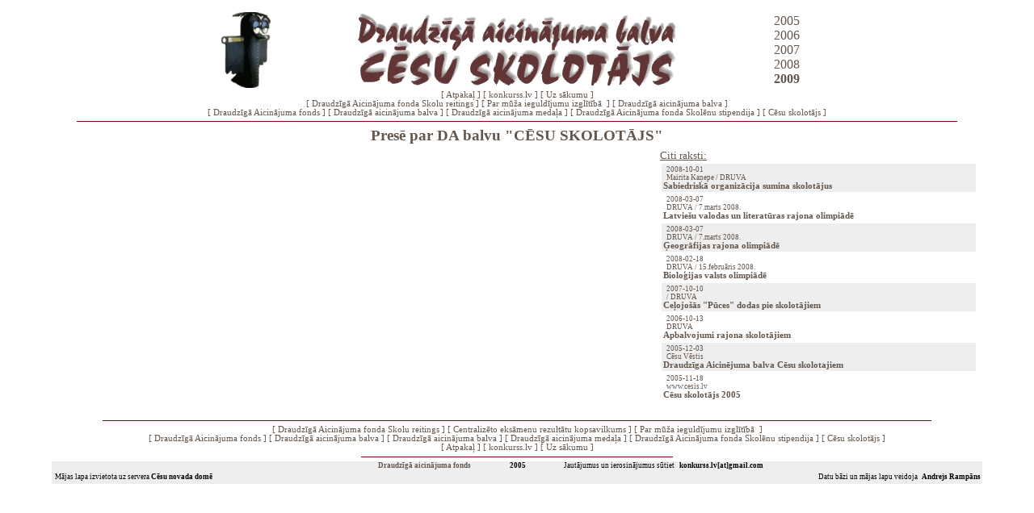

--- FILE ---
content_type: text/html; charset=UTF-8
request_url: https://konkurss.lv/cs_balva/info.php?s=3&n=0
body_size: 5825
content:
<html>
<head>
<meta http-equiv="Content-Type" content="text/html; charset=utf-8">
<META name="keywords" content="Draudzīgā Aicinājuma medaļa ">
<META name="keywords" content="Cēsu rajona skolotājs Draudzīgā aicinājuma balva DA reitings olimpiāde zinātniskie lasījumi vieta">
<title>DA balva - CĒSU SKOLOTĀJS</title>
<link rel="stylesheet" type="text/css" href="stils.css" title="style">
</head>
<BODY  topmargin="1" leftmargin="0" BGCOLOR="#FFFFFF" >
﻿<table align="center"  style='width: 100%; max-width: 870px; table-layout: fixed;'>
<tr>
	<td align="center" width=210>
		<a href="index.php?g=0">
		<img border="0" src="s_da_cs.gif"></a>
	<td>
	<td align="center"  width=450>
		<a href="index.php?g=0">
		<img border="0" src="cs_tit.gif"></a>
	</td>
	<td  width=210 align="center" valign="center">
	<a href='index.php?g=2005'>2005</a><br><a href='index.php?g=2006'>2006</a><br><a href='index.php?g=2007'>2007</a><br><a href='index.php?g=2008'>2008</a><br><a href='index.php?g=2009'><b>2009</b></a><br>	<td>
</tr>
</table>

<div class="txt" align="center">
[&nbsp;<a href="javascript:history.back(1)">Atpakaļ</a>&nbsp;] 
[&nbsp;<a href=../index.php>konkurss.lv</a>&nbsp;] 
[&nbsp;<a href=index.php?g=2009>Uz sākumu</a>&nbsp;]
<br> 
[&nbsp;<a href=../da_eks/index.php>Draudzīgā&nbsp;Aicinājuma&nbsp;fonda&nbsp;Skolu&nbsp;reitings</a>&nbsp;] 
[&nbsp;<a href=../da_gs/index.php>Par&nbsp;mūža&nbsp;ieguldījumu&nbsp;izglītībā&nbsp;</a>&nbsp;] 
[&nbsp;<a href=../da_balva/index.php>Draudzīgā&nbsp;aicinājuma&nbsp;balva</a>&nbsp;]<br>
[&nbsp;<a href=../da_fonds/da_fonds.php>Draudzīgā&nbsp;Aicinājuma&nbsp;fonds</a>&nbsp;] 
[&nbsp;<a href=../da_balva/index.php>Draudzīgā&nbsp;aicinājuma&nbsp;balva</a>&nbsp;]  
[&nbsp;<a href=../da_medala/index.php>Draudzīgā&nbsp;aicinājuma&nbsp;medaļa</a>&nbsp;] 
[&nbsp;<a href=../da_stip/index.php>Draudzīgā&nbsp;Aicinājuma&nbsp;fonda&nbsp;Skolēnu&nbsp;stipendija</a> ] 
[&nbsp;<a href=../cs_balva/index.php>Cēsu&nbsp;skolotājs</a>&nbsp;]  
<hr size=1 align=center noshade width=85% color=#800000>
</div>
<div class=tx3 align=center>Presē par DA balvu &quot;CĒSU SKOLOTĀJS&quot;</div><table width=90% align=center border=0 cellpadding=4 ><tr><td width=65% align=left valign=top class=txd></td><td width=35% valign=top class=td1><u>Citi raksti:</u><table width=100% border=0 cellpadding=2><tr bgcolor=#eeeeee><td class=td0><a href=info.php?n=0&s=3&ID=173><small>&nbsp;&nbsp;2008-10-01</small><br><small>&nbsp;&nbsp;Mairita Kaņepe / DRUVA</small><br><b>Sabiedriskā organizācija sumina skolotājus</b></a></td></tr><tr bgcolor=#ffffff><td class=td0><a href=info.php?n=0&s=3&ID=167><small>&nbsp;&nbsp;2008-03-07</small><br><small>&nbsp;&nbsp;DRUVA / 7.marts 2008.</small><br><b>Latviešu valodas un literatūras rajona olimpiādē</b></a></td></tr><tr bgcolor=#eeeeee><td class=td0><a href=info.php?n=0&s=3&ID=168><small>&nbsp;&nbsp;2008-03-07</small><br><small>&nbsp;&nbsp;DRUVA / 7.marts 2008.</small><br><b>Ģeogrāfijas rajona olimpiādē</b></a></td></tr><tr bgcolor=#ffffff><td class=td0><a href=info.php?n=0&s=3&ID=165><small>&nbsp;&nbsp;2008-02-18</small><br><small>&nbsp;&nbsp;DRUVA / 15.februāris 2008.</small><br><b>Bioloģijas valsts olimpiādē</b></a></td></tr><tr bgcolor=#eeeeee><td class=td0><a href=info.php?n=0&s=3&ID=151><small>&nbsp;&nbsp;2007-10-10</small><br><small>&nbsp;&nbsp;/ DRUVA</small><br><b>Ceļojošās "Pūces" dodas pie skolotājiem</b></a></td></tr><tr bgcolor=#ffffff><td class=td0><a href=info.php?n=0&s=3&ID=142><small>&nbsp;&nbsp;2006-10-13</small><br><small>&nbsp;&nbsp;DRUVA</small><br><b>Apbalvojumi rajona skolotājiem</b></a></td></tr><tr bgcolor=#eeeeee><td class=td0><a href=info.php?n=0&s=3&ID=129><small>&nbsp;&nbsp;2005-12-03</small><br><small>&nbsp;&nbsp;Cēsu Vēstis</small><br><b>Draudzīga Aicinējuma balva Cēsu skolotajiem</b></a></td></tr><tr bgcolor=#ffffff><td class=td0><a href=info.php?n=0&s=3&ID=128><small>&nbsp;&nbsp;2005-11-18</small><br><small>&nbsp;&nbsp;www.cesis.lv</small><br><b>Cēsu skolotājs 2005</b></a></td></tr></table></td></tr>
</table>
</div>
﻿<hr size=1 align=center noshade width=80% color=#800000>
<div class="txt" align="center">
[&nbsp;<a href=../da_eks/index.php>Draudzīgā&nbsp;Aicinājuma&nbsp;fonda&nbsp;Skolu&nbsp;reitings</a>&nbsp;] 
[&nbsp;<a href=../ce>Centralizēto&nbsp;eksāmenu&nbsp;rezultātu&nbsp;kopsavilkums</a>&nbsp;] 
[&nbsp;<a href=../da_gs/index.php>Par&nbsp;mūža&nbsp;ieguldījumu&nbsp;izglītībā&nbsp;</a>&nbsp;]<br>
[&nbsp;<a href=../da_fonds/da_fonds.php>Draudzīgā&nbsp;Aicinājuma&nbsp;fonds</a>&nbsp;] 
[&nbsp;<a href=../da_balva/index.php>Draudzīgā&nbsp;aicinājuma&nbsp;balva</a>&nbsp;] 
[&nbsp;<a href=../da_balva/index.php>Draudzīgā&nbsp;aicinājuma&nbsp;balva</a>&nbsp;] 
[&nbsp;<a href=da_medala/index.php>Draudzīgā&nbsp;aicinājuma&nbsp;medaļa</a>&nbsp;] 
[&nbsp;<a href=../da_stip/index.php>Draudzīgā&nbsp;Aicinājuma&nbsp;fonda&nbsp;Skolēnu&nbsp;stipendija</a>&nbsp;] 
[&nbsp;<a href=../cs_balva/index.php>Cēsu&nbsp;skolotājs</a>&nbsp;]
<br>
[&nbsp;<a href="javascript:history.back(1)">Atpakaļ</a>&nbsp;] 
[ <a href="../index.php">konkurss.lv</a> ] 
[ <a href="index.php">Uz sākumu</a> ]
</div>
<hr size=1 align=center noshade width=30% color=#800000>
<table width=90% align=center cellpadding=0 cellspacing=0 BGCOLOR="#eeeeee" >
<td width=45% align="right" class=tdm><a href=../da_fonds/da_fonds.php><b>Draudzīgā aicinājuma fonds</b></a></td>
<td width=10% class=tdm align="center"><b>2005</b></td>
<td width=45% class=tdm>Jautājumus un ierosinājumus sūtiet &nbsp; 
<b> konkurss.lv[at]gmail.com</b></td>
</tr><tr>
<td class=tdm> &nbsp; Mājas lapa izvietota uz servera <b>Cēsu novada domē</b></td>
<td>&nbsp;</td>
<td align="right" class=tdm></a>Datu bāzi un mājas lapu veidoja<b> &nbsp; Andrejs&nbsp;Rampāns</b>&nbsp; </td></tr></table></body>
</html>



--- FILE ---
content_type: text/css
request_url: https://konkurss.lv/cs_balva/stils.css
body_size: 1817
content:
Body  {font-family :  Verdana, MS Sans Serif;
	font-weight : normal;
	font-size : 8pt;
}

H1  {	font-family :  Verdana, MS Sans Serif;
	font-weight : bold;
	font-size : 18pt;
        color:#64574D;}

.tdc {font-family :  Verdana, MS Sans Serif;
	font-size : 9pt;
	text-align: center;
	valign: top;
}

.td2 {font-family :  Verdana, MS Sans Serif;
	font-weight : bold;
	font-size : 12pt;
    color:#64574D;
	valign: top;
  	align: left;
}

.td1 {
	font-family :  Verdana, MS Sans Serif;
	font-weight : 500;
	font-size : 10pt;
    color:#64574D;
	valign: top;
}
.td1b {
	font-family :  Verdana, MS Sans Serif;
	font-weight : 800;
	font-size : 10pt;
    color:#64574D;
	valign: top;
}
.td0 {
	font-family :  Verdana, MS Sans Serif;
	font-size : 8pt;
	valign: top;
  	align: left;
}
.tdm {
	font-family :  Verdana, MS Sans Serif;
	font-weight : 400;
	font-size : 7pt;
	valign: top;
}

.tx3  {	font-family :  Verdana, MS Sans Serif;
	font-weight : 900;
	font-size : 14pt;
        color:#64574D;}

.tx2  {	font-family :  Verdana, MS Sans Serif;
	font-weight : 800;
	font-size : 12pt;
        color:#64574D;}

.tx1  {	font-family :  Verdana, MS Sans Serif;
	font-weight : 500;
	font-size : 10pt;
        color:#64574D;}

.txt	{font-family :  Verdana, MS Sans Serif;
	font-weight : normal;
	color:#64574D;
	font-size : 8pt;}

.spons	{font-family :  Verdana, MS Sans Serif;
	font-weight : bold;
	color:#64574D;
	font-size : 14pt;}

.lasi	{font-family :  Verdana, MS Sans Serif;
	font-weight : normal;
	color:#64574D;
	font-size : 7pt;
	padding-left: 80px;
	}

.Hit {	font-family :  Verdana, MS Sans Serif;
	font-weight : normal;
	font-size : 9pt;
        background-color: #008080;}



A:link{
  color: #64574D;
  text-decoration: none;
  font-weight: normal;
}

A:visited{
  color: #008080;
  text-decoration: none;
  font-weight: normal;
}

A:hover{
   color:black ;
  text-decoration: none;
  font-weight: normal;
}


